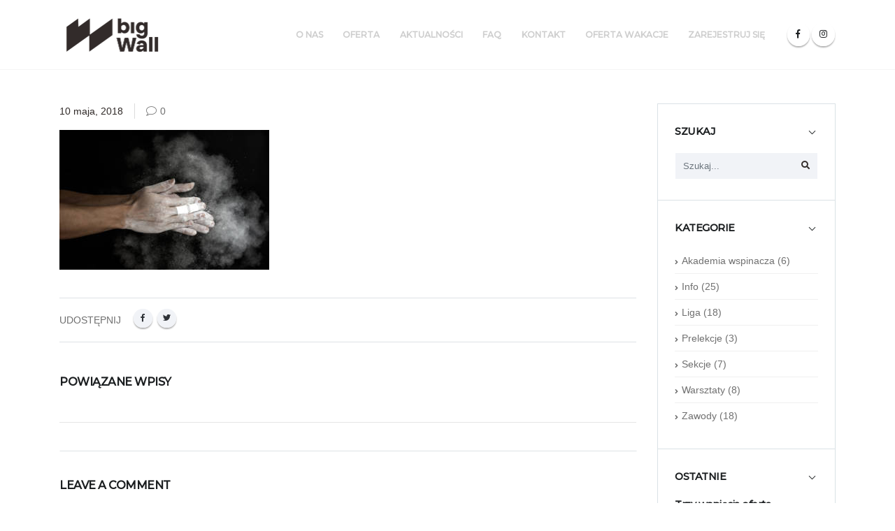

--- FILE ---
content_type: text/html; charset=UTF-8
request_url: https://bigwall.szczecin.pl/climber-hands-get-a-chalk-coating/
body_size: 13822
content:


<!DOCTYPE html>
<html dir="ltr" lang="pl-PL">
	<head>

		<!-- Basic -->
		<meta charset="UTF-8">
		<meta http-equiv="X-UA-Compatible" content="IE=edge">

		<meta property="og:title" content="Climber hands get a chalk coating" /><meta property="og:url" content="https://bigwall.szczecin.pl/climber-hands-get-a-chalk-coating/" /><meta property="og:type" content="article" /><meta property="og:description" content="Centrum Wspinaczkowe" /><meta property="og:image" content="https://bigwall.szczecin.pl/wp-content/uploads/2022/10/BigWall_Logo-small.png" />
		<meta name="viewport" content="width=device-width, initial-scale=1, minimum-scale=1.0, shrink-to-fit=no">

		<!-- Favicon -->
				<link rel="shortcut icon" href="https://bigwall.szczecin.pl/wp-content/uploads/2022/09/cropped-BigWall_Logo-2.png" type="image/x-icon" />
							<link rel="apple-touch-icon" href="https://bigwall.szczecin.pl/wp-content/uploads/2022/09/BW_Logo.png">
		
		<!-- Pingback -->
		<link rel="pingback" href="https://bigwall.szczecin.pl/xmlrpc.php" />

		<title>Climber hands get a chalk coating | Big Wall</title>

		<!-- All in One SEO 4.9.3 - aioseo.com -->
	<meta name="robots" content="max-image-preview:large" />
	<meta name="author" content="Big Wall"/>
	<link rel="canonical" href="https://bigwall.szczecin.pl/climber-hands-get-a-chalk-coating/" />
	<meta name="generator" content="All in One SEO (AIOSEO) 4.9.3" />
		<script type="application/ld+json" class="aioseo-schema">
			{"@context":"https:\/\/schema.org","@graph":[{"@type":"BreadcrumbList","@id":"https:\/\/bigwall.szczecin.pl\/climber-hands-get-a-chalk-coating\/#breadcrumblist","itemListElement":[{"@type":"ListItem","@id":"https:\/\/bigwall.szczecin.pl#listItem","position":1,"name":"Home","item":"https:\/\/bigwall.szczecin.pl","nextItem":{"@type":"ListItem","@id":"https:\/\/bigwall.szczecin.pl\/climber-hands-get-a-chalk-coating\/#listItem","name":"Climber hands get a chalk coating"}},{"@type":"ListItem","@id":"https:\/\/bigwall.szczecin.pl\/climber-hands-get-a-chalk-coating\/#listItem","position":2,"name":"Climber hands get a chalk coating","previousItem":{"@type":"ListItem","@id":"https:\/\/bigwall.szczecin.pl#listItem","name":"Home"}}]},{"@type":"ItemPage","@id":"https:\/\/bigwall.szczecin.pl\/climber-hands-get-a-chalk-coating\/#itempage","url":"https:\/\/bigwall.szczecin.pl\/climber-hands-get-a-chalk-coating\/","name":"Climber hands get a chalk coating | Big Wall","inLanguage":"pl-PL","isPartOf":{"@id":"https:\/\/bigwall.szczecin.pl\/#website"},"breadcrumb":{"@id":"https:\/\/bigwall.szczecin.pl\/climber-hands-get-a-chalk-coating\/#breadcrumblist"},"author":{"@id":"https:\/\/bigwall.szczecin.pl\/author\/admin\/#author"},"creator":{"@id":"https:\/\/bigwall.szczecin.pl\/author\/admin\/#author"},"datePublished":"2018-05-10T12:05:49+02:00","dateModified":"2018-05-10T12:05:49+02:00"},{"@type":"Organization","@id":"https:\/\/bigwall.szczecin.pl\/#organization","name":"Big Wall Centrum Wspinaczkowe","description":"Centrum Wspinaczkowe","url":"https:\/\/bigwall.szczecin.pl\/","telephone":"+48502666508","logo":{"@type":"ImageObject","url":"https:\/\/bigwall.szczecin.pl\/wp-content\/uploads\/2018\/08\/bigwall_banner_logo.png","@id":"https:\/\/bigwall.szczecin.pl\/climber-hands-get-a-chalk-coating\/#organizationLogo","width":392,"height":392},"image":{"@id":"https:\/\/bigwall.szczecin.pl\/climber-hands-get-a-chalk-coating\/#organizationLogo"}},{"@type":"Person","@id":"https:\/\/bigwall.szczecin.pl\/author\/admin\/#author","url":"https:\/\/bigwall.szczecin.pl\/author\/admin\/","name":"Big Wall","image":{"@type":"ImageObject","@id":"https:\/\/bigwall.szczecin.pl\/climber-hands-get-a-chalk-coating\/#authorImage","url":"https:\/\/secure.gravatar.com\/avatar\/65b4aed0437943141d370f529f665eba?s=96&d=mm&r=g","width":96,"height":96,"caption":"Big Wall"}},{"@type":"WebSite","@id":"https:\/\/bigwall.szczecin.pl\/#website","url":"https:\/\/bigwall.szczecin.pl\/","name":"Big Wall","description":"Centrum Wspinaczkowe","inLanguage":"pl-PL","publisher":{"@id":"https:\/\/bigwall.szczecin.pl\/#organization"}}]}
		</script>
		<!-- All in One SEO -->

<link rel='dns-prefetch' href='//www.googletagmanager.com' />
<link rel="alternate" type="application/rss+xml" title="Big Wall &raquo; Kanał z wpisami" href="https://bigwall.szczecin.pl/feed/" />
<link rel="alternate" type="application/rss+xml" title="Big Wall &raquo; Kanał z komentarzami" href="https://bigwall.szczecin.pl/comments/feed/" />
<link rel="alternate" type="application/rss+xml" title="Big Wall &raquo; Climber hands get a chalk coating Kanał z komentarzami" href="https://bigwall.szczecin.pl/feed/?attachment_id=908" />
<script type="text/javascript">
/* <![CDATA[ */
window._wpemojiSettings = {"baseUrl":"https:\/\/s.w.org\/images\/core\/emoji\/15.0.3\/72x72\/","ext":".png","svgUrl":"https:\/\/s.w.org\/images\/core\/emoji\/15.0.3\/svg\/","svgExt":".svg","source":{"concatemoji":"https:\/\/bigwall.szczecin.pl\/wp-includes\/js\/wp-emoji-release.min.js?ver=6.6.4"}};
/*! This file is auto-generated */
!function(i,n){var o,s,e;function c(e){try{var t={supportTests:e,timestamp:(new Date).valueOf()};sessionStorage.setItem(o,JSON.stringify(t))}catch(e){}}function p(e,t,n){e.clearRect(0,0,e.canvas.width,e.canvas.height),e.fillText(t,0,0);var t=new Uint32Array(e.getImageData(0,0,e.canvas.width,e.canvas.height).data),r=(e.clearRect(0,0,e.canvas.width,e.canvas.height),e.fillText(n,0,0),new Uint32Array(e.getImageData(0,0,e.canvas.width,e.canvas.height).data));return t.every(function(e,t){return e===r[t]})}function u(e,t,n){switch(t){case"flag":return n(e,"\ud83c\udff3\ufe0f\u200d\u26a7\ufe0f","\ud83c\udff3\ufe0f\u200b\u26a7\ufe0f")?!1:!n(e,"\ud83c\uddfa\ud83c\uddf3","\ud83c\uddfa\u200b\ud83c\uddf3")&&!n(e,"\ud83c\udff4\udb40\udc67\udb40\udc62\udb40\udc65\udb40\udc6e\udb40\udc67\udb40\udc7f","\ud83c\udff4\u200b\udb40\udc67\u200b\udb40\udc62\u200b\udb40\udc65\u200b\udb40\udc6e\u200b\udb40\udc67\u200b\udb40\udc7f");case"emoji":return!n(e,"\ud83d\udc26\u200d\u2b1b","\ud83d\udc26\u200b\u2b1b")}return!1}function f(e,t,n){var r="undefined"!=typeof WorkerGlobalScope&&self instanceof WorkerGlobalScope?new OffscreenCanvas(300,150):i.createElement("canvas"),a=r.getContext("2d",{willReadFrequently:!0}),o=(a.textBaseline="top",a.font="600 32px Arial",{});return e.forEach(function(e){o[e]=t(a,e,n)}),o}function t(e){var t=i.createElement("script");t.src=e,t.defer=!0,i.head.appendChild(t)}"undefined"!=typeof Promise&&(o="wpEmojiSettingsSupports",s=["flag","emoji"],n.supports={everything:!0,everythingExceptFlag:!0},e=new Promise(function(e){i.addEventListener("DOMContentLoaded",e,{once:!0})}),new Promise(function(t){var n=function(){try{var e=JSON.parse(sessionStorage.getItem(o));if("object"==typeof e&&"number"==typeof e.timestamp&&(new Date).valueOf()<e.timestamp+604800&&"object"==typeof e.supportTests)return e.supportTests}catch(e){}return null}();if(!n){if("undefined"!=typeof Worker&&"undefined"!=typeof OffscreenCanvas&&"undefined"!=typeof URL&&URL.createObjectURL&&"undefined"!=typeof Blob)try{var e="postMessage("+f.toString()+"("+[JSON.stringify(s),u.toString(),p.toString()].join(",")+"));",r=new Blob([e],{type:"text/javascript"}),a=new Worker(URL.createObjectURL(r),{name:"wpTestEmojiSupports"});return void(a.onmessage=function(e){c(n=e.data),a.terminate(),t(n)})}catch(e){}c(n=f(s,u,p))}t(n)}).then(function(e){for(var t in e)n.supports[t]=e[t],n.supports.everything=n.supports.everything&&n.supports[t],"flag"!==t&&(n.supports.everythingExceptFlag=n.supports.everythingExceptFlag&&n.supports[t]);n.supports.everythingExceptFlag=n.supports.everythingExceptFlag&&!n.supports.flag,n.DOMReady=!1,n.readyCallback=function(){n.DOMReady=!0}}).then(function(){return e}).then(function(){var e;n.supports.everything||(n.readyCallback(),(e=n.source||{}).concatemoji?t(e.concatemoji):e.wpemoji&&e.twemoji&&(t(e.twemoji),t(e.wpemoji)))}))}((window,document),window._wpemojiSettings);
/* ]]> */
</script>
<style id='wp-emoji-styles-inline-css' type='text/css'>

	img.wp-smiley, img.emoji {
		display: inline !important;
		border: none !important;
		box-shadow: none !important;
		height: 1em !important;
		width: 1em !important;
		margin: 0 0.07em !important;
		vertical-align: -0.1em !important;
		background: none !important;
		padding: 0 !important;
	}
</style>
<link rel='stylesheet' id='wp-block-library-css' href='https://bigwall.szczecin.pl/wp-includes/css/dist/block-library/style.min.css?ver=6.6.4' type='text/css' media='all' />
<style id='wp-block-library-theme-inline-css' type='text/css'>
.wp-block-audio :where(figcaption){color:#555;font-size:13px;text-align:center}.is-dark-theme .wp-block-audio :where(figcaption){color:#ffffffa6}.wp-block-audio{margin:0 0 1em}.wp-block-code{border:1px solid #ccc;border-radius:4px;font-family:Menlo,Consolas,monaco,monospace;padding:.8em 1em}.wp-block-embed :where(figcaption){color:#555;font-size:13px;text-align:center}.is-dark-theme .wp-block-embed :where(figcaption){color:#ffffffa6}.wp-block-embed{margin:0 0 1em}.blocks-gallery-caption{color:#555;font-size:13px;text-align:center}.is-dark-theme .blocks-gallery-caption{color:#ffffffa6}:root :where(.wp-block-image figcaption){color:#555;font-size:13px;text-align:center}.is-dark-theme :root :where(.wp-block-image figcaption){color:#ffffffa6}.wp-block-image{margin:0 0 1em}.wp-block-pullquote{border-bottom:4px solid;border-top:4px solid;color:currentColor;margin-bottom:1.75em}.wp-block-pullquote cite,.wp-block-pullquote footer,.wp-block-pullquote__citation{color:currentColor;font-size:.8125em;font-style:normal;text-transform:uppercase}.wp-block-quote{border-left:.25em solid;margin:0 0 1.75em;padding-left:1em}.wp-block-quote cite,.wp-block-quote footer{color:currentColor;font-size:.8125em;font-style:normal;position:relative}.wp-block-quote.has-text-align-right{border-left:none;border-right:.25em solid;padding-left:0;padding-right:1em}.wp-block-quote.has-text-align-center{border:none;padding-left:0}.wp-block-quote.is-large,.wp-block-quote.is-style-large,.wp-block-quote.is-style-plain{border:none}.wp-block-search .wp-block-search__label{font-weight:700}.wp-block-search__button{border:1px solid #ccc;padding:.375em .625em}:where(.wp-block-group.has-background){padding:1.25em 2.375em}.wp-block-separator.has-css-opacity{opacity:.4}.wp-block-separator{border:none;border-bottom:2px solid;margin-left:auto;margin-right:auto}.wp-block-separator.has-alpha-channel-opacity{opacity:1}.wp-block-separator:not(.is-style-wide):not(.is-style-dots){width:100px}.wp-block-separator.has-background:not(.is-style-dots){border-bottom:none;height:1px}.wp-block-separator.has-background:not(.is-style-wide):not(.is-style-dots){height:2px}.wp-block-table{margin:0 0 1em}.wp-block-table td,.wp-block-table th{word-break:normal}.wp-block-table :where(figcaption){color:#555;font-size:13px;text-align:center}.is-dark-theme .wp-block-table :where(figcaption){color:#ffffffa6}.wp-block-video :where(figcaption){color:#555;font-size:13px;text-align:center}.is-dark-theme .wp-block-video :where(figcaption){color:#ffffffa6}.wp-block-video{margin:0 0 1em}:root :where(.wp-block-template-part.has-background){margin-bottom:0;margin-top:0;padding:1.25em 2.375em}
</style>
<link rel='stylesheet' id='aioseo/css/src/vue/standalone/blocks/table-of-contents/global.scss-css' href='https://bigwall.szczecin.pl/wp-content/plugins/all-in-one-seo-pack/dist/Lite/assets/css/table-of-contents/global.e90f6d47.css?ver=4.9.3' type='text/css' media='all' />
<style id='classic-theme-styles-inline-css' type='text/css'>
/*! This file is auto-generated */
.wp-block-button__link{color:#fff;background-color:#32373c;border-radius:9999px;box-shadow:none;text-decoration:none;padding:calc(.667em + 2px) calc(1.333em + 2px);font-size:1.125em}.wp-block-file__button{background:#32373c;color:#fff;text-decoration:none}
</style>
<style id='global-styles-inline-css' type='text/css'>
:root{--wp--preset--aspect-ratio--square: 1;--wp--preset--aspect-ratio--4-3: 4/3;--wp--preset--aspect-ratio--3-4: 3/4;--wp--preset--aspect-ratio--3-2: 3/2;--wp--preset--aspect-ratio--2-3: 2/3;--wp--preset--aspect-ratio--16-9: 16/9;--wp--preset--aspect-ratio--9-16: 9/16;--wp--preset--color--black: #000000;--wp--preset--color--cyan-bluish-gray: #abb8c3;--wp--preset--color--white: #ffffff;--wp--preset--color--pale-pink: #f78da7;--wp--preset--color--vivid-red: #cf2e2e;--wp--preset--color--luminous-vivid-orange: #ff6900;--wp--preset--color--luminous-vivid-amber: #fcb900;--wp--preset--color--light-green-cyan: #7bdcb5;--wp--preset--color--vivid-green-cyan: #00d084;--wp--preset--color--pale-cyan-blue: #8ed1fc;--wp--preset--color--vivid-cyan-blue: #0693e3;--wp--preset--color--vivid-purple: #9b51e0;--wp--preset--gradient--vivid-cyan-blue-to-vivid-purple: linear-gradient(135deg,rgba(6,147,227,1) 0%,rgb(155,81,224) 100%);--wp--preset--gradient--light-green-cyan-to-vivid-green-cyan: linear-gradient(135deg,rgb(122,220,180) 0%,rgb(0,208,130) 100%);--wp--preset--gradient--luminous-vivid-amber-to-luminous-vivid-orange: linear-gradient(135deg,rgba(252,185,0,1) 0%,rgba(255,105,0,1) 100%);--wp--preset--gradient--luminous-vivid-orange-to-vivid-red: linear-gradient(135deg,rgba(255,105,0,1) 0%,rgb(207,46,46) 100%);--wp--preset--gradient--very-light-gray-to-cyan-bluish-gray: linear-gradient(135deg,rgb(238,238,238) 0%,rgb(169,184,195) 100%);--wp--preset--gradient--cool-to-warm-spectrum: linear-gradient(135deg,rgb(74,234,220) 0%,rgb(151,120,209) 20%,rgb(207,42,186) 40%,rgb(238,44,130) 60%,rgb(251,105,98) 80%,rgb(254,248,76) 100%);--wp--preset--gradient--blush-light-purple: linear-gradient(135deg,rgb(255,206,236) 0%,rgb(152,150,240) 100%);--wp--preset--gradient--blush-bordeaux: linear-gradient(135deg,rgb(254,205,165) 0%,rgb(254,45,45) 50%,rgb(107,0,62) 100%);--wp--preset--gradient--luminous-dusk: linear-gradient(135deg,rgb(255,203,112) 0%,rgb(199,81,192) 50%,rgb(65,88,208) 100%);--wp--preset--gradient--pale-ocean: linear-gradient(135deg,rgb(255,245,203) 0%,rgb(182,227,212) 50%,rgb(51,167,181) 100%);--wp--preset--gradient--electric-grass: linear-gradient(135deg,rgb(202,248,128) 0%,rgb(113,206,126) 100%);--wp--preset--gradient--midnight: linear-gradient(135deg,rgb(2,3,129) 0%,rgb(40,116,252) 100%);--wp--preset--font-size--small: 13px;--wp--preset--font-size--medium: 20px;--wp--preset--font-size--large: 36px;--wp--preset--font-size--x-large: 42px;--wp--preset--spacing--20: 0.44rem;--wp--preset--spacing--30: 0.67rem;--wp--preset--spacing--40: 1rem;--wp--preset--spacing--50: 1.5rem;--wp--preset--spacing--60: 2.25rem;--wp--preset--spacing--70: 3.38rem;--wp--preset--spacing--80: 5.06rem;--wp--preset--shadow--natural: 6px 6px 9px rgba(0, 0, 0, 0.2);--wp--preset--shadow--deep: 12px 12px 50px rgba(0, 0, 0, 0.4);--wp--preset--shadow--sharp: 6px 6px 0px rgba(0, 0, 0, 0.2);--wp--preset--shadow--outlined: 6px 6px 0px -3px rgba(255, 255, 255, 1), 6px 6px rgba(0, 0, 0, 1);--wp--preset--shadow--crisp: 6px 6px 0px rgba(0, 0, 0, 1);}:where(.is-layout-flex){gap: 0.5em;}:where(.is-layout-grid){gap: 0.5em;}body .is-layout-flex{display: flex;}.is-layout-flex{flex-wrap: wrap;align-items: center;}.is-layout-flex > :is(*, div){margin: 0;}body .is-layout-grid{display: grid;}.is-layout-grid > :is(*, div){margin: 0;}:where(.wp-block-columns.is-layout-flex){gap: 2em;}:where(.wp-block-columns.is-layout-grid){gap: 2em;}:where(.wp-block-post-template.is-layout-flex){gap: 1.25em;}:where(.wp-block-post-template.is-layout-grid){gap: 1.25em;}.has-black-color{color: var(--wp--preset--color--black) !important;}.has-cyan-bluish-gray-color{color: var(--wp--preset--color--cyan-bluish-gray) !important;}.has-white-color{color: var(--wp--preset--color--white) !important;}.has-pale-pink-color{color: var(--wp--preset--color--pale-pink) !important;}.has-vivid-red-color{color: var(--wp--preset--color--vivid-red) !important;}.has-luminous-vivid-orange-color{color: var(--wp--preset--color--luminous-vivid-orange) !important;}.has-luminous-vivid-amber-color{color: var(--wp--preset--color--luminous-vivid-amber) !important;}.has-light-green-cyan-color{color: var(--wp--preset--color--light-green-cyan) !important;}.has-vivid-green-cyan-color{color: var(--wp--preset--color--vivid-green-cyan) !important;}.has-pale-cyan-blue-color{color: var(--wp--preset--color--pale-cyan-blue) !important;}.has-vivid-cyan-blue-color{color: var(--wp--preset--color--vivid-cyan-blue) !important;}.has-vivid-purple-color{color: var(--wp--preset--color--vivid-purple) !important;}.has-black-background-color{background-color: var(--wp--preset--color--black) !important;}.has-cyan-bluish-gray-background-color{background-color: var(--wp--preset--color--cyan-bluish-gray) !important;}.has-white-background-color{background-color: var(--wp--preset--color--white) !important;}.has-pale-pink-background-color{background-color: var(--wp--preset--color--pale-pink) !important;}.has-vivid-red-background-color{background-color: var(--wp--preset--color--vivid-red) !important;}.has-luminous-vivid-orange-background-color{background-color: var(--wp--preset--color--luminous-vivid-orange) !important;}.has-luminous-vivid-amber-background-color{background-color: var(--wp--preset--color--luminous-vivid-amber) !important;}.has-light-green-cyan-background-color{background-color: var(--wp--preset--color--light-green-cyan) !important;}.has-vivid-green-cyan-background-color{background-color: var(--wp--preset--color--vivid-green-cyan) !important;}.has-pale-cyan-blue-background-color{background-color: var(--wp--preset--color--pale-cyan-blue) !important;}.has-vivid-cyan-blue-background-color{background-color: var(--wp--preset--color--vivid-cyan-blue) !important;}.has-vivid-purple-background-color{background-color: var(--wp--preset--color--vivid-purple) !important;}.has-black-border-color{border-color: var(--wp--preset--color--black) !important;}.has-cyan-bluish-gray-border-color{border-color: var(--wp--preset--color--cyan-bluish-gray) !important;}.has-white-border-color{border-color: var(--wp--preset--color--white) !important;}.has-pale-pink-border-color{border-color: var(--wp--preset--color--pale-pink) !important;}.has-vivid-red-border-color{border-color: var(--wp--preset--color--vivid-red) !important;}.has-luminous-vivid-orange-border-color{border-color: var(--wp--preset--color--luminous-vivid-orange) !important;}.has-luminous-vivid-amber-border-color{border-color: var(--wp--preset--color--luminous-vivid-amber) !important;}.has-light-green-cyan-border-color{border-color: var(--wp--preset--color--light-green-cyan) !important;}.has-vivid-green-cyan-border-color{border-color: var(--wp--preset--color--vivid-green-cyan) !important;}.has-pale-cyan-blue-border-color{border-color: var(--wp--preset--color--pale-cyan-blue) !important;}.has-vivid-cyan-blue-border-color{border-color: var(--wp--preset--color--vivid-cyan-blue) !important;}.has-vivid-purple-border-color{border-color: var(--wp--preset--color--vivid-purple) !important;}.has-vivid-cyan-blue-to-vivid-purple-gradient-background{background: var(--wp--preset--gradient--vivid-cyan-blue-to-vivid-purple) !important;}.has-light-green-cyan-to-vivid-green-cyan-gradient-background{background: var(--wp--preset--gradient--light-green-cyan-to-vivid-green-cyan) !important;}.has-luminous-vivid-amber-to-luminous-vivid-orange-gradient-background{background: var(--wp--preset--gradient--luminous-vivid-amber-to-luminous-vivid-orange) !important;}.has-luminous-vivid-orange-to-vivid-red-gradient-background{background: var(--wp--preset--gradient--luminous-vivid-orange-to-vivid-red) !important;}.has-very-light-gray-to-cyan-bluish-gray-gradient-background{background: var(--wp--preset--gradient--very-light-gray-to-cyan-bluish-gray) !important;}.has-cool-to-warm-spectrum-gradient-background{background: var(--wp--preset--gradient--cool-to-warm-spectrum) !important;}.has-blush-light-purple-gradient-background{background: var(--wp--preset--gradient--blush-light-purple) !important;}.has-blush-bordeaux-gradient-background{background: var(--wp--preset--gradient--blush-bordeaux) !important;}.has-luminous-dusk-gradient-background{background: var(--wp--preset--gradient--luminous-dusk) !important;}.has-pale-ocean-gradient-background{background: var(--wp--preset--gradient--pale-ocean) !important;}.has-electric-grass-gradient-background{background: var(--wp--preset--gradient--electric-grass) !important;}.has-midnight-gradient-background{background: var(--wp--preset--gradient--midnight) !important;}.has-small-font-size{font-size: var(--wp--preset--font-size--small) !important;}.has-medium-font-size{font-size: var(--wp--preset--font-size--medium) !important;}.has-large-font-size{font-size: var(--wp--preset--font-size--large) !important;}.has-x-large-font-size{font-size: var(--wp--preset--font-size--x-large) !important;}
:where(.wp-block-post-template.is-layout-flex){gap: 1.25em;}:where(.wp-block-post-template.is-layout-grid){gap: 1.25em;}
:where(.wp-block-columns.is-layout-flex){gap: 2em;}:where(.wp-block-columns.is-layout-grid){gap: 2em;}
:root :where(.wp-block-pullquote){font-size: 1.5em;line-height: 1.6;}
</style>
<link rel='stylesheet' id='topbar-css' href='https://bigwall.szczecin.pl/wp-content/plugins/top-bar/inc/../css/topbar_style.css?ver=6.6.4' type='text/css' media='all' />
<link rel='stylesheet' id='wpemfb-lightbox-css' href='https://bigwall.szczecin.pl/wp-content/plugins/wp-embed-facebook/templates/lightbox/css/lightbox.css?ver=3.1.2' type='text/css' media='all' />
<style id='kadence-blocks-global-variables-inline-css' type='text/css'>
:root {--global-kb-font-size-sm:clamp(0.8rem, 0.73rem + 0.217vw, 0.9rem);--global-kb-font-size-md:clamp(1.1rem, 0.995rem + 0.326vw, 1.25rem);--global-kb-font-size-lg:clamp(1.75rem, 1.576rem + 0.543vw, 2rem);--global-kb-font-size-xl:clamp(2.25rem, 1.728rem + 1.63vw, 3rem);--global-kb-font-size-xxl:clamp(2.5rem, 1.456rem + 3.26vw, 4rem);--global-kb-font-size-xxxl:clamp(2.75rem, 0.489rem + 7.065vw, 6rem);}:root {--global-palette1: #3182CE;--global-palette2: #2B6CB0;--global-palette3: #1A202C;--global-palette4: #2D3748;--global-palette5: #4A5568;--global-palette6: #718096;--global-palette7: #EDF2F7;--global-palette8: #F7FAFC;--global-palette9: #ffffff;}
</style>
<link rel='stylesheet' id='bootstrap-css' href='https://bigwall.szczecin.pl/wp-content/themes/ezy-theme/vendor/bootstrap/css/bootstrap.min.css?ver=6.6.4' type='text/css' media='all' />
<link rel='stylesheet' id='fontawesome-css' href='https://bigwall.szczecin.pl/wp-content/themes/ezy-theme/vendor/font-awesome/css/all.min.css?ver=6.6.4' type='text/css' media='all' />
<link rel='stylesheet' id='animate-css' href='https://bigwall.szczecin.pl/wp-content/themes/ezy-theme/vendor/animate/animate.min.css?ver=6.6.4' type='text/css' media='all' />
<link rel='stylesheet' id='nano-scroller-css' href='https://bigwall.szczecin.pl/wp-content/themes/ezy-theme/vendor/nanoscroller/nanoscroller.css?ver=6.6.4' type='text/css' media='all' />
<link rel='stylesheet' id='linear-icons-css' href='https://bigwall.szczecin.pl/wp-content/themes/ezy-theme/vendor/linear-icons/css/linear-icons.min.css?ver=6.6.4' type='text/css' media='all' />
<link rel='stylesheet' id='ezy-theme-css' href='https://bigwall.szczecin.pl/wp-content/themes/ezy-theme/css/theme.css?ver=6.6.4' type='text/css' media='all' />
<link rel='stylesheet' id='ezy-theme-elements-css' href='https://bigwall.szczecin.pl/wp-content/themes/ezy-theme/css/theme-elements.css?ver=6.6.4' type='text/css' media='all' />
<link rel='stylesheet' id='ezy-skin-css' href='https://bigwall.szczecin.pl/wp-content/uploads/default.css?ver=6.6.4' type='text/css' media='all' />
<script type="text/javascript" src="https://bigwall.szczecin.pl/wp-includes/js/jquery/jquery.min.js?ver=3.7.1" id="jquery-core-js"></script>
<script type="text/javascript" src="https://bigwall.szczecin.pl/wp-includes/js/jquery/jquery-migrate.min.js?ver=3.4.1" id="jquery-migrate-js"></script>
<script type="text/javascript" id="topbar_frontjs-js-extra">
/* <![CDATA[ */
var tpbr_settings = {"fixed":"notfixed","user_who":"notloggedin","guests_or_users":"all","message":"TRZY WSPI\u0118CIA w wakacje codziennie do 18:00!","status":"inactive","yn_button":"button","color":"#12bece","button_text":"ZADZWO\u0143","button_url":"tel:0048502666508","button_behavior":"samewindow","is_admin_bar":"no","detect_sticky":"1"};
/* ]]> */
</script>
<script type="text/javascript" src="https://bigwall.szczecin.pl/wp-content/plugins/top-bar/inc/../js/tpbr_front.min.js?ver=6.6.4" id="topbar_frontjs-js"></script>
<script type="text/javascript" src="https://bigwall.szczecin.pl/wp-content/plugins/wp-embed-facebook/templates/lightbox/js/lightbox.min.js?ver=3.1.2" id="wpemfb-lightbox-js"></script>
<script type="text/javascript" id="wpemfb-fbjs-js-extra">
/* <![CDATA[ */
var WEF = {"local":"pl_PL","version":"v6.0","fb_id":"651097382766825","comments_nonce":"455dc8c74a"};
/* ]]> */
</script>
<script type="text/javascript" src="https://bigwall.szczecin.pl/wp-content/plugins/wp-embed-facebook/inc/js/fb.min.js?ver=3.1.2" id="wpemfb-fbjs-js"></script>
<script type="text/javascript" src="https://bigwall.szczecin.pl/wp-content/themes/ezy-theme/vendor/modernizr/modernizr.min.js?ver=6.6.4" id="modernizr-js"></script>
<script type="text/javascript" src="https://bigwall.szczecin.pl/wp-content/themes/ezy-theme/vendor/web-font-loader/webfontloader.js?ver=6.6.4" id="web-font-loader-js"></script>
<script type="text/javascript" id="web-font-loader-js-after">
/* <![CDATA[ */
WebFont.load({google:{families:["Montserrat:100,300,400,500,600,700,800", "Open Sans:100,300,400,500,600,700,800", ":100,300,400,500,600,700,800&display=swap"]}});
WebFont.load({google:{families:["Montserrat:500", "Montserrat:500", "Montserrat:500", "Montserrat:500", "Montserrat:500", "Montserrat:500", "Montserrat:400", "Montserrat:500", "Montserrat:&display=swap"]}});
/* ]]> */
</script>
<link rel="https://api.w.org/" href="https://bigwall.szczecin.pl/wp-json/" /><link rel="alternate" title="JSON" type="application/json" href="https://bigwall.szczecin.pl/wp-json/wp/v2/media/908" /><link rel="EditURI" type="application/rsd+xml" title="RSD" href="https://bigwall.szczecin.pl/xmlrpc.php?rsd" />
<meta name="generator" content="WordPress 6.6.4" />
<link rel='shortlink' href='https://bigwall.szczecin.pl/?p=908' />
<link rel="alternate" title="oEmbed (JSON)" type="application/json+oembed" href="https://bigwall.szczecin.pl/wp-json/oembed/1.0/embed?url=https%3A%2F%2Fbigwall.szczecin.pl%2Fclimber-hands-get-a-chalk-coating%2F" />
<link rel="alternate" title="oEmbed (XML)" type="text/xml+oembed" href="https://bigwall.szczecin.pl/wp-json/oembed/1.0/embed?url=https%3A%2F%2Fbigwall.szczecin.pl%2Fclimber-hands-get-a-chalk-coating%2F&#038;format=xml" />
<meta name="generator" content="Site Kit by Google 1.154.0" /><meta name="framework" content="Redux 4.1.24" /><meta name="generator" content="Powered by WPBakery Page Builder - drag and drop page builder for WordPress."/>
<meta name="generator" content="Powered by Slider Revolution 6.6.18 - responsive, Mobile-Friendly Slider Plugin for WordPress with comfortable drag and drop interface." />
<link rel="icon" href="https://bigwall.szczecin.pl/wp-content/uploads/2022/09/cropped-BigWall_Logo-2-32x32.png" sizes="32x32" />
<link rel="icon" href="https://bigwall.szczecin.pl/wp-content/uploads/2022/09/cropped-BigWall_Logo-2-192x192.png" sizes="192x192" />
<link rel="apple-touch-icon" href="https://bigwall.szczecin.pl/wp-content/uploads/2022/09/cropped-BigWall_Logo-2-180x180.png" />
<meta name="msapplication-TileImage" content="https://bigwall.szczecin.pl/wp-content/uploads/2022/09/cropped-BigWall_Logo-2-270x270.png" />
<script>function setREVStartSize(e){
			//window.requestAnimationFrame(function() {
				window.RSIW = window.RSIW===undefined ? window.innerWidth : window.RSIW;
				window.RSIH = window.RSIH===undefined ? window.innerHeight : window.RSIH;
				try {
					var pw = document.getElementById(e.c).parentNode.offsetWidth,
						newh;
					pw = pw===0 || isNaN(pw) || (e.l=="fullwidth" || e.layout=="fullwidth") ? window.RSIW : pw;
					e.tabw = e.tabw===undefined ? 0 : parseInt(e.tabw);
					e.thumbw = e.thumbw===undefined ? 0 : parseInt(e.thumbw);
					e.tabh = e.tabh===undefined ? 0 : parseInt(e.tabh);
					e.thumbh = e.thumbh===undefined ? 0 : parseInt(e.thumbh);
					e.tabhide = e.tabhide===undefined ? 0 : parseInt(e.tabhide);
					e.thumbhide = e.thumbhide===undefined ? 0 : parseInt(e.thumbhide);
					e.mh = e.mh===undefined || e.mh=="" || e.mh==="auto" ? 0 : parseInt(e.mh,0);
					if(e.layout==="fullscreen" || e.l==="fullscreen")
						newh = Math.max(e.mh,window.RSIH);
					else{
						e.gw = Array.isArray(e.gw) ? e.gw : [e.gw];
						for (var i in e.rl) if (e.gw[i]===undefined || e.gw[i]===0) e.gw[i] = e.gw[i-1];
						e.gh = e.el===undefined || e.el==="" || (Array.isArray(e.el) && e.el.length==0)? e.gh : e.el;
						e.gh = Array.isArray(e.gh) ? e.gh : [e.gh];
						for (var i in e.rl) if (e.gh[i]===undefined || e.gh[i]===0) e.gh[i] = e.gh[i-1];
											
						var nl = new Array(e.rl.length),
							ix = 0,
							sl;
						e.tabw = e.tabhide>=pw ? 0 : e.tabw;
						e.thumbw = e.thumbhide>=pw ? 0 : e.thumbw;
						e.tabh = e.tabhide>=pw ? 0 : e.tabh;
						e.thumbh = e.thumbhide>=pw ? 0 : e.thumbh;
						for (var i in e.rl) nl[i] = e.rl[i]<window.RSIW ? 0 : e.rl[i];
						sl = nl[0];
						for (var i in nl) if (sl>nl[i] && nl[i]>0) { sl = nl[i]; ix=i;}
						var m = pw>(e.gw[ix]+e.tabw+e.thumbw) ? 1 : (pw-(e.tabw+e.thumbw)) / (e.gw[ix]);
						newh =  (e.gh[ix] * m) + (e.tabh + e.thumbh);
					}
					var el = document.getElementById(e.c);
					if (el!==null && el) el.style.height = newh+"px";
					el = document.getElementById(e.c+"_wrapper");
					if (el!==null && el) {
						el.style.height = newh+"px";
						el.style.display = "block";
					}
				} catch(e){
					console.log("Failure at Presize of Slider:" + e)
				}
			//});
		  };</script>
<style id="ezy_opts-dynamic-css" title="dynamic-css" class="redux-options-output">h2.site-description{line-height:22px;font-size:14px;font-display:swap;}h1.site-description{font-family:Montserrat;font-weight:500;font-size:36.8px;font-display:swap;}h2.site-description{font-family:Montserrat;font-weight:500;font-size:28.8px;font-display:swap;}h3.site-description{font-family:Montserrat;font-weight:500;font-size:24px;font-display:swap;}h4.site-description{font-family:Montserrat;font-weight:500;font-size:17.6px;font-display:swap;}h5.site-description{font-family:Montserrat;font-weight:500;font-size:16px;font-display:swap;}h6.site-description{font-family:Montserrat;font-weight:500;font-size:12.28px;font-display:swap;}h6.site-description{font-family:Montserrat;font-weight:400;font-size:12px;font-display:swap;}h2.site-description{font-family:Montserrat;font-display:swap;}h2.site-description{font-family:"Open Sans";font-display:swap;}h2.site-description{font-display:swap;}h3.site-description{font-family:Montserrat;letter-spacing:0px;font-weight:500;font-size:12.8px;font-display:swap;}h3.site-description{font-family:Montserrat;letter-spacing:0px;font-weight:normal;font-size:12px;font-display:swap;}</style><noscript><style> .wpb_animate_when_almost_visible { opacity: 1; }</style></noscript>
	</head>

	<body data-rsssl=1 class="attachment attachment-template-default single single-attachment postid-908 attachmentid-908 attachment-jpeg loading-overlay-showing wpb-js-composer js-comp-ver-6.6.0 vc_responsive" data-loading-overlay  data-spy="scroll" data-target="#header" data-offset="120">
		
		
		<div class="loading-overlay"><div class="bounce-loader"><div class="bounce1"></div><div class="bounce2"></div><div class="bounce3"></div></div></div>
		<script type="text/javascript"></script>
		<div class="body">
			
<header id="header" class="ezy-header-1 header-effect-shrink" data-plugin-options="{&#039;stickyEnabled&#039;: true, &#039;stickyEnableOnBoxed&#039;: true, &#039;stickyEnableOnMobile&#039;: true, &#039;stickyStartAt&#039;: 120, &#039;stickyHeaderContainerHeight&#039;: false}">
	<div class="header-body">
		
		
		<div class="header-container container">
			<div class="header-row">
				<div class="header-column justify-content-start">
					<div class="header-logo" >
						
						<a href="https://bigwall.szczecin.pl"><img class="my-0" alt="" width="151" height="60" src="https://bigwall.szczecin.pl/wp-content/uploads/2022/10/BigWall_Logo-small.png" ></a>
					</div>
				</div>
				<div class="header-column justify-content-end">
	
					
					<div class="header-nav  header-nav-light-dropdown">

						
						<div class="header-nav-main header-nav-main-default header-nav-main-effect-1 header-nav-main-uppercase">
							<nav class="collapse">
								<ul id="mainNav" class="nav flex-column flex-lg-row"><li id="menu-item-55211" class="menu-item menu-item-type-post_type menu-item-object-page menu-item-home menu-item-55211"><a href="https://bigwall.szczecin.pl/" class="nav-link text-decoration-none" data-ps2id-api="true">O nas</a></li>
<li id="menu-item-55269" class="menu-item menu-item-type-post_type menu-item-object-page menu-item-has-children dropdown menu-item-55269"><a href="https://bigwall.szczecin.pl/oferta/" class="dropdown-item dropdown-toggle nav-link text-decoration-none" data-ps2id-api="true">Oferta</a>
<ul class="dropdown-menu">
	<li id="menu-item-55308" class="menu-item menu-item-type-custom menu-item-object-custom menu-item-55308"><a href="https://bigwall.szczecin.pl/oferta/#cennik" class="nav-link text-decoration-none" data-ps2id-api="true">CENNIK</a></li>
	<li id="menu-item-55309" class="menu-item menu-item-type-custom menu-item-object-custom menu-item-55309"><a href="https://bigwall.szczecin.pl/oferta/#trzywspiecia" class="nav-link text-decoration-none" data-ps2id-api="true">JAK ZACZĄĆ &#8211; TRZY WSPIĘCIA</a></li>
	<li id="menu-item-55310" class="menu-item menu-item-type-custom menu-item-object-custom menu-item-55310"><a href="https://bigwall.szczecin.pl/oferta/#asekuracja" class="nav-link text-decoration-none" data-ps2id-api="true">ASEKURACJA</a></li>
	<li id="menu-item-55311" class="menu-item menu-item-type-custom menu-item-object-custom menu-item-55311"><a href="https://bigwall.szczecin.pl/oferta/#sekcje" class="nav-link text-decoration-none" data-ps2id-api="true">SEKCJE</a></li>
	<li id="menu-item-55312" class="menu-item menu-item-type-custom menu-item-object-custom menu-item-55312"><a href="https://bigwall.szczecin.pl/oferta/#integracje" class="nav-link text-decoration-none" data-ps2id-api="true">IMPREZY INTEGRACYJNE</a></li>
</ul>
</li>
<li id="menu-item-55352" class="menu-item menu-item-type-post_type menu-item-object-page current_page_parent menu-item-55352"><a href="https://bigwall.szczecin.pl/aktualnosci/" class="nav-link text-decoration-none" data-ps2id-api="true">Aktualności</a></li>
<li id="menu-item-55212" class="menu-item menu-item-type-custom menu-item-object-custom menu-item-55212"><a href="https://bigwall.szczecin.pl/o-nas/#faq" class="nav-link text-decoration-none" data-ps2id-api="true" data-hash>FAQ</a></li>
<li id="menu-item-55270" class="menu-item menu-item-type-post_type menu-item-object-page menu-item-55270"><a href="https://bigwall.szczecin.pl/kontakt/" class="nav-link text-decoration-none" data-ps2id-api="true">Kontakt</a></li>
<li id="menu-item-55962" class="menu-item menu-item-type-custom menu-item-object-custom menu-item-55962"><a href="https://bigwall.szczecin.pl/trzy-wspiecia-oferta-wakacyjna/" class="nav-link text-decoration-none" data-ps2id-api="true">Oferta wakacje</a></li>
<li id="menu-item-55959" class="menu-item menu-item-type-post_type menu-item-object-post menu-item-55959"><a href="https://bigwall.szczecin.pl/zarejestruj-sie-przed-pierwsza-wizyta/" class="nav-link text-decoration-none" data-ps2id-api="true">Zarejestruj się</a></li>
</ul>							</nav>
						</div>

						
						
						
	<ul class="header-social-icons social-icons order-2 d-none d-sm-flex ml-3">		
		
					<li class="social-icons-facebook">
						<a href="https://www.facebook.com/bigwallcentrumwspinaczkowe" target="_blank" title="Facebook" rel="nofollow">
							<i class="fab fa-facebook-f"></i>						</a>
					</li>

			
					<li class="social-icons-instagram">
						<a href="https://www.instagram.com/bigwallszczecin/" target="_blank" title="Instagram" rel="nofollow">
							<i class="fab fa-instagram"></i>						</a>
					</li>

			
	</ul>

						
												
						
<button class="header-btn-collapse-nav  on-sticky-dark ml-3" data-toggle="collapse" data-target=".header-nav-main nav">
	<span class="hamburguer">
		<span></span>
		<span></span>
		<span></span>
	</span>
	<span class="close">
		<span></span>
		<span></span>
	</span>
</button>						
					</div>
				</div>
			</div>
		</div>
	</div>
</header>			
			<div role="main" class="main">
    <div class="container py-5 mb-4">
        <div class="row">
            
            
                <aside class="sidebar col-md-4 col-lg-3 order-2">
    	                
	<div id="blog-single-post-sidebar-widget-1" class="accordion accordion-default accordion-toggle accordion-style-1 widget-area" role="tablist">
        <div class="card"><div class="card-header accordion-header" role="tab"><h3 class="widget-title text-3 mb-0"><a class="sidebar-widget-title" href="#" class="" data-toggle="collapse" data-target="#accordion-item-69729cc28e4c3" aria-expanded="false" aria-controls="accordion-item-69729cc28e4c3">SZUKAJ</a></h3></div><div id="accordion-item-69729cc28e4c3" class="accordion-body accordion-body-show-border-top collapse show" role="tabpanel"><div class="card-body"><section id="ezy-widget-search-2" class="widget ezy-widget-search mb-0"><div class="text-inherit" style=""><div class="sidebar"><form id="sidebarSearchForm" class="sidebar-search sidebar-search-style-1" action="https://bigwall.szczecin.pl" method="get"><div class="input-group"><input type="text" class="form-control line-height-1 bg-light-5" name="s" id="s" placeholder="Szukaj..." required=""><span class="input-group-btn"><button class="btn btn-light" type="submit"><i class="fas fa-search text-color-primary"></i></button></span></div></form></div></div></section></div></div></div><div class="card"><div class="card-header accordion-header" role="tab"><h3 class="widget-title text-3 mb-0"><a class="sidebar-widget-title" href="#" class="" data-toggle="collapse" data-target="#accordion-item-69729cc28e5cb" aria-expanded="false" aria-controls="accordion-item-69729cc28e5cb">KATEGORIE</a></h3></div><div id="accordion-item-69729cc28e5cb" class="accordion-body accordion-body-show-border-top collapse show" role="tabpanel"><div class="card-body"><section id="ezy-widget-categories-2" class="widget ezy-widget-categories mb-0"><div class="text-inherit" style=""><ul class="list list-unstyled">	<li class="cat-item cat-item-109"><a href="https://bigwall.szczecin.pl/category/akademia-wspinacza/" class="sidebar-widget-link">Akademia wspinacza</a> (6)
</li>
	<li class="cat-item cat-item-105"><a href="https://bigwall.szczecin.pl/category/info/" class="sidebar-widget-link">Info</a> (25)
</li>
	<li class="cat-item cat-item-111"><a href="https://bigwall.szczecin.pl/category/liga/" class="sidebar-widget-link">Liga</a> (18)
</li>
	<li class="cat-item cat-item-104"><a href="https://bigwall.szczecin.pl/category/prelekcje/" class="sidebar-widget-link">Prelekcje</a> (3)
</li>
	<li class="cat-item cat-item-107"><a href="https://bigwall.szczecin.pl/category/sekcje/" class="sidebar-widget-link">Sekcje</a> (7)
</li>
	<li class="cat-item cat-item-106"><a href="https://bigwall.szczecin.pl/category/warsztaty/" class="sidebar-widget-link">Warsztaty</a> (8)
</li>
	<li class="cat-item cat-item-108"><a href="https://bigwall.szczecin.pl/category/zawody/" class="sidebar-widget-link">Zawody</a> (18)
</li>
</ul></div></section></div></div></div><div class="card"><div class="card-header accordion-header" role="tab"><h3 class="widget-title text-3 mb-0"><a class="sidebar-widget-title" href="#" class="" data-toggle="collapse" data-target="#accordion-item-69729cc28e809" aria-expanded="false" aria-controls="accordion-item-69729cc28e809">OSTATNIE</a></h3></div><div id="accordion-item-69729cc28e809" class="accordion-body accordion-body-show-border-top collapse show" role="tabpanel"><div class="card-body"><section id="ezy-widget-recent-posts-12" class="widget ezy-widget-recent-posts mb-0"><div class="text-inherit" style=""><article class="d-flex"><div class="ezy-post-content ezy-post-content-style-1"><h4 class="font-weight-semibold line-height-3 text-2"><a class="post-title color-inherit text-decoration-none" href="https://bigwall.szczecin.pl/trzy-wspiecia-oferta-wakacyjna/">Trzy wspięcia oferta wakacyjna</a></h4><a href="https://bigwall.szczecin.pl/trzy-wspiecia-oferta-wakacyjna/" class="post-date sidebar-widget-link font-tertiary font-style-italic">21 czerwca, 2025</a></div></article><article class="d-flex"><div class="ezy-post-content ezy-post-content-style-1"><h4 class="font-weight-semibold line-height-3 text-2"><a class="post-title color-inherit text-decoration-none" href="https://bigwall.szczecin.pl/zarejestruj-sie-przed-pierwsza-wizyta/">Zarejestruj się przed&nbsp;pierwszą wizytą</a></h4><a href="https://bigwall.szczecin.pl/zarejestruj-sie-przed-pierwsza-wizyta/" class="post-date sidebar-widget-link font-tertiary font-style-italic">9 czerwca, 2025</a></div></article><article class="d-flex"><div class="ezy-post-content ezy-post-content-style-1"><h4 class="font-weight-semibold line-height-3 text-2"><a class="post-title color-inherit text-decoration-none" href="https://bigwall.szczecin.pl/fight-club-2024-wyniki/">FIGHT CLUB 2024 &#8211; wyniki</a></h4><a href="https://bigwall.szczecin.pl/fight-club-2024-wyniki/" class="post-date sidebar-widget-link font-tertiary font-style-italic">18 listopada, 2024</a></div></article><article class="d-flex"><div class="ezy-post-content ezy-post-content-style-1"><h4 class="font-weight-semibold line-height-3 text-2"><a class="post-title color-inherit text-decoration-none" href="https://bigwall.szczecin.pl/boulder-explosion-17-02-2024/">Boulder Explosion 17.02.2024</a></h4><a href="https://bigwall.szczecin.pl/boulder-explosion-17-02-2024/" class="post-date sidebar-widget-link font-tertiary font-style-italic">12 lutego, 2024</a></div></article><article class="d-flex"><div class="ezy-post-content ezy-post-content-style-1"><h4 class="font-weight-semibold line-height-3 text-2"><a class="post-title color-inherit text-decoration-none" href="https://bigwall.szczecin.pl/wyniki-boulderowa-liga-2023-7/">Wyniki &#8211; Boulderowa Liga 2023/7</a></h4><a href="https://bigwall.szczecin.pl/wyniki-boulderowa-liga-2023-7/" class="post-date sidebar-widget-link font-tertiary font-style-italic">12 lutego, 2024</a></div></article></div></section></div></div></div> 
    </div>

    	        </aside>

            
            <div class="col-md-8 col-lg-9 order-1 mb-5 mb-md-0">
                	
	<article class="blog-post has-post-footer">
				
					<div class="d-flex mb-3">
									<span class="post-date text-color-primary">10 maja, 2018</span>
																						<span class="post-comments d-flex align-items-center"><i class="lnr lnr-bubble text-3 mr-1" aria-label="0 users comment this post"></i> 0</span>
												</div>
					
		<div class="post-content">
			<div class="container py-5"><div class="row"><div class="col"><div id="fb-root"></div>
<p class="attachment"><a href='https://bigwall.szczecin.pl/wp-content/uploads/2018/05/AdobeStock_123660098.jpeg'><img fetchpriority="high" decoding="async" width="300" height="200" src="https://bigwall.szczecin.pl/wp-content/uploads/2018/05/AdobeStock_123660098-300x200.jpeg" class="attachment-medium size-medium" alt="" srcset="https://bigwall.szczecin.pl/wp-content/uploads/2018/05/AdobeStock_123660098-300x200.jpeg 300w, https://bigwall.szczecin.pl/wp-content/uploads/2018/05/AdobeStock_123660098-768x512.jpeg 768w, https://bigwall.szczecin.pl/wp-content/uploads/2018/05/AdobeStock_123660098-1024x683.jpeg 1024w, https://bigwall.szczecin.pl/wp-content/uploads/2018/05/AdobeStock_123660098-600x400.jpeg 600w" sizes="(max-width: 300px) 100vw, 300px" /></a></p>
</div></div></div>		</div>

		
					
			<footer class="blog-post-footer border border-left-0 border-right-0 pt-3 pb-3">
				<div class="row justify-content-between align-items-center">

													<div class="col-auto">
						<div class="d-flex align-items-center">
							<span class="text-2">UDOSTĘPNIJ</span>
							<ul class="social-icons social-icons-light social-icons-1 ml-3 pb-1">
																	<li class="social-icons-facebook"><a href="https://www.facebook.com/sharer/sharer.php?u=https://bigwall.szczecin.pl/climber-hands-get-a-chalk-coating/" target="_blank" title="Facebook"><i class="fab fa-facebook-f"></i></a></li>
																																	<li class="social-icons-twitter"><a href="https://twitter.com/intent/tweet?url=https://bigwall.szczecin.pl/climber-hands-get-a-chalk-coating/&#038;text=Climber%20hands%20get%20a%20chalk%20coating" target="_blank" title="Twitter"><i class="fab fa-twitter"></i></a></li>
															</ul>
						</div>
					</div>
				
				</div>
			</footer>

				
	</article>

	
			<div class="row">
			<div class="col-12">
				<h2 class="font-weight-bold text-3 pt-1 mt-2 mb-4">POWIĄZANE WPISY</h2>
			</div>
			
						
		</div>
					
							<hr class="my-4 pb-3">
						
			
		
	
	
		<div id="leavecomment" class="row">
			<div class="col">
					<div id="respond" class="comment-respond">
		<h2 class="font-weight-bold text-uppercase text-3 mb-0">Leave a Comment<small class="d-block py-1 mb-1"><a rel="nofollow" id="cancel-comment-reply-link" href="/climber-hands-get-a-chalk-coating/#respond" style="display:none;">Cancel Comment</a></small></h2><form action="https://bigwall.szczecin.pl/wp-comments-post.php" method="post" id="commentform" class="form-style-2"><p class="comment-notes"><span id="email-notes">Twój adres e-mail nie zostanie opublikowany.</span> <span class="required-field-message">Wymagane pola są oznaczone <span class="required">*</span></span></p><div class="form-row"><div class="form-group col mb-3 pb-1"><textarea id="comment" class="form-control" name="comment" cols="45" rows="8" aria-required="true" required="true" placeholder="Comment *"></textarea></div></div><div class="form-row">
<div class="form-group col-md-4"><input id="author" class="form-control" name="author" type="text" value="" placeholder="Name *" size="30" aria-label="Name  aria-required='true' required='required'"/></div>
<div class="form-group col-md-4"><input id="email" class="form-control" name="email" type="text" value="" size="30" aria-required='true' required='required' placeholder="Email *" /></div>
<div class="form-group col-md-4"><input id="url" class="form-control" name="url" type="text" value="" size="30" placeholder="Website" /></div>
</div>
<p class="form-submit"><input name="submit" type="submit" id="submit" class="submit btn btn-primary btn-rounded btn-h-2 btn-v-2 font-weight-bold text-uppercase text-0" value="Post Comment" /> <input type='hidden' name='comment_post_ID' value='908' id='comment_post_ID' />
<input type='hidden' name='comment_parent' id='comment_parent' value='0' />
</p></form>	</div><!-- #respond -->
	
			</div>
		</div>

	

            </div>

        </div>
    </div>


			</div>
			
			
<footer id="footer" class="mt-0 bg-dark border-dark border border-right-0 border-left-0 border-bottom-0" style="padding-top: 0; padding-bottom: 0;">

			
		<div class="container">
			
			<div class="row">
				
				
					<div class="col-lg-4">
						
													<div id="footer-widget-1" class="widget-area">
								<section id="block-30" class="widget widget_block widget_media_image"><figure class="wp-block-image size-full is-resized"><img loading="lazy" decoding="async" src="https://bigwall.szczecin.pl/wp-content/uploads/2022/09/BigWall_Logo_white.png" alt="" class="wp-image-55774" width="164" height="59" srcset="https://bigwall.szczecin.pl/wp-content/uploads/2022/09/BigWall_Logo_white.png 327w, https://bigwall.szczecin.pl/wp-content/uploads/2022/09/BigWall_Logo_white-300x108.png 300w" sizes="(max-width: 164px) 100vw, 164px" /></figure></section><section id="block-38" class="widget widget_block widget_text"><p>Royss Group Sp. z&nbsp;o.o., <br>Stanisława Staszica 1, 71-515 Szczecin<br>tel.: <a href="tel:+48502666508">+48 502 666 508</a></p></section><section id="block-40" class="widget widget_block widget_text"><p>nr&nbsp;konta: PKO BP&nbsp;S.A. 09 1020 4795 0000 9202 0341 7839</p></section>							</div>
						
					</div>
				
					<div class="col-lg-4">
						
													<div id="footer-widget-2" class="widget-area">
								<section id="block-15" class="widget widget_block"><h5 class="wp-block-heading" id="godziny-otwarcia">GODZINY OTWARCIA</h5></section><section id="block-16" class="widget widget_block widget_text"><p>PON. - CZW. 12:00 - 22:30<br>PT.&nbsp;- 12:00 - 22:00<br>SB. - ND. 10:00 - 22:00</p></section>							</div>
						
					</div>
				
					<div class="col-lg-4">
						
													<div id="footer-widget-3" class="widget-area">
								<section id="block-20" class="widget widget_block"><h5 class="wp-block-heading" id="honorujemy">HONORUJEMY</h5></section><section id="block-25" class="widget widget_block"><link rel='stylesheet' id='kadence-blocks-advancedgallery-css' href='https://bigwall.szczecin.pl/wp-content/plugins/kadence-blocks/dist/style-blocks-advancedgallery.css?ver=3.5.10' type='text/css' media='all' />
<style>.wp-block-kadence-advancedgallery .kb-gallery-type-grid.kb-gallery-id-_073c96-2f{margin:-5px;}.kb-gallery-type-grid.kb-gallery-id-_073c96-2f .kadence-blocks-gallery-item{padding:5px;}.kb-gallery-id-_073c96-2f .kadence-blocks-gallery-item .kb-gal-image-radius, .kb-gallery-id-_073c96-2f .kb-slide-item .kb-gal-image-radius img{border-radius:0px 0px 0px 0px;;}</style>
<div class="wp-block-kadence-advancedgallery kb-gallery-wrap-id-_073c96-2f"><ul class="kb-gallery-ul kb-gallery-type-grid kb-gallery-id-_073c96-2f kb-gallery-caption-style-bottom-hover kb-gallery-filter-none" data-item-selector=".kadence-blocks-gallery-item" data-image-filter="none" data-lightbox-caption="true" data-columns-xxl="4" data-columns-xl="4" data-columns-lg="4" data-columns-md="4" data-columns-sm="4" data-columns-xs="4"><li class="kadence-blocks-gallery-item"><div class="kadence-blocks-gallery-item-inner"><figure class="kb-gallery-figure kadence-blocks-gallery-item-hide-caption kb-has-image-ratio-land32"><div class="kb-gal-image-radius"><div class="kb-gallery-image-contain kadence-blocks-gallery-intrinsic kb-gallery-image-ratio-land32"><img loading="lazy" decoding="async" src="https://bigwall.szczecin.pl/wp-content/uploads/2019/05/60149523_180401432883449_5443755534534574080_n.jpg" width="524" height="337" alt="" data-full-image="https://bigwall.szczecin.pl/wp-content/uploads/2019/05/60149523_180401432883449_5443755534534574080_n.jpg" data-light-image="https://bigwall.szczecin.pl/wp-content/uploads/2019/05/60149523_180401432883449_5443755534534574080_n.jpg" data-id="2225" data-link="https://bigwall.szczecin.pl/60149523_180401432883449_5443755534534574080_n/" class="wp-image-2225undefined" srcset="https://bigwall.szczecin.pl/wp-content/uploads/2019/05/60149523_180401432883449_5443755534534574080_n.jpg 524w, https://bigwall.szczecin.pl/wp-content/uploads/2019/05/60149523_180401432883449_5443755534534574080_n-300x193.jpg 300w" sizes="(max-width: 524px) 100vw, 524px" /></div></div></figure></div></li><li class="kadence-blocks-gallery-item"><div class="kadence-blocks-gallery-item-inner"><figure class="kb-gallery-figure kadence-blocks-gallery-item-hide-caption kb-has-image-ratio-land32"><div class="kb-gal-image-radius"><div class="kb-gallery-image-contain kadence-blocks-gallery-intrinsic kb-gallery-image-ratio-land32"><img loading="lazy" decoding="async" src="https://bigwall.szczecin.pl/wp-content/uploads/2019/05/60000462_411415166374876_8076091052668223488_n-1024x649.png" width="1024" height="649" alt="" data-full-image="https://bigwall.szczecin.pl/wp-content/uploads/2019/05/60000462_411415166374876_8076091052668223488_n.png" data-light-image="https://bigwall.szczecin.pl/wp-content/uploads/2019/05/60000462_411415166374876_8076091052668223488_n.png" data-id="2223" data-link="https://bigwall.szczecin.pl/60000462_411415166374876_8076091052668223488_n/" class="wp-image-2223undefined" srcset="https://bigwall.szczecin.pl/wp-content/uploads/2019/05/60000462_411415166374876_8076091052668223488_n-1024x649.png 1024w, https://bigwall.szczecin.pl/wp-content/uploads/2019/05/60000462_411415166374876_8076091052668223488_n-300x190.png 300w, https://bigwall.szczecin.pl/wp-content/uploads/2019/05/60000462_411415166374876_8076091052668223488_n-768x487.png 768w, https://bigwall.szczecin.pl/wp-content/uploads/2019/05/60000462_411415166374876_8076091052668223488_n-600x381.png 600w, https://bigwall.szczecin.pl/wp-content/uploads/2019/05/60000462_411415166374876_8076091052668223488_n.png 1200w" sizes="(max-width: 1024px) 100vw, 1024px" /></div></div></figure></div></li><li class="kadence-blocks-gallery-item"><div class="kadence-blocks-gallery-item-inner"><figure class="kb-gallery-figure kadence-blocks-gallery-item-hide-caption kb-has-image-ratio-land32"><div class="kb-gal-image-radius"><div class="kb-gallery-image-contain kadence-blocks-gallery-intrinsic kb-gallery-image-ratio-land32"><img loading="lazy" decoding="async" src="https://bigwall.szczecin.pl/wp-content/uploads/2022/02/msport-karta-granatowa.png" width="422" height="273" alt="" data-full-image="https://bigwall.szczecin.pl/wp-content/uploads/2022/02/msport-karta-granatowa.png" data-light-image="https://bigwall.szczecin.pl/wp-content/uploads/2022/02/msport-karta-granatowa.png" data-id="55508" data-link="https://bigwall.szczecin.pl/msport-karta-granatowa/" class="wp-image-55508undefined" srcset="https://bigwall.szczecin.pl/wp-content/uploads/2022/02/msport-karta-granatowa.png 422w, https://bigwall.szczecin.pl/wp-content/uploads/2022/02/msport-karta-granatowa-300x194.png 300w" sizes="(max-width: 422px) 100vw, 422px" /></div></div></figure></div></li><li class="kadence-blocks-gallery-item"><div class="kadence-blocks-gallery-item-inner"><figure class="kb-gallery-figure kadence-blocks-gallery-item-hide-caption kb-has-image-ratio-land32"><div class="kb-gal-image-radius"><div class="kb-gallery-image-contain kadence-blocks-gallery-intrinsic kb-gallery-image-ratio-land32"><img loading="lazy" decoding="async" src="https://bigwall.szczecin.pl/wp-content/uploads/2022/02/karta-lojalnosciowa.jpg" width="463" height="299" alt="" data-full-image="https://bigwall.szczecin.pl/wp-content/uploads/2022/02/karta-lojalnosciowa.jpg" data-light-image="https://bigwall.szczecin.pl/wp-content/uploads/2022/02/karta-lojalnosciowa.jpg" data-id="55512" data-link="https://bigwall.szczecin.pl/big-wall-sekcje/" class="wp-image-55512undefined" srcset="https://bigwall.szczecin.pl/wp-content/uploads/2022/02/karta-lojalnosciowa.jpg 463w, https://bigwall.szczecin.pl/wp-content/uploads/2022/02/karta-lojalnosciowa-300x194.jpg 300w" sizes="(max-width: 463px) 100vw, 463px" /></div></div></figure></div></li></ul></div></section>							</div>
						
					</div>
							</div>
		</div>
	
	
<div class="footer-copyright footer-copyright-layout-1 bg-dark footer-copyright-default" style="">
	<div class="container">
		<div class="row text-center text-md-left align-items-center">
			<div class="col-md-6 col-lg-4">
				<ul class="footer-social-icons social-icons social-icons-transparent social-icons-icon-light social-icons-lg">
					
					
							<li class="social-icons-facebook">
								<a class="social-link" href="https://www.facebook.com/bigwallcentrumwspinaczkowe" target="_blank" title="Facebook" rel="nofollow">
									<i class="fab fa-facebook-f"></i>
								</a>
							</li>

						
							<li class="social-icons-instagram">
								<a class="social-link" href="https://www.instagram.com/bigwallszczecin/" target="_blank" title="Instagram" rel="nofollow">
									<i class="fab fa-instagram"></i>
								</a>
							</li>

						
				</ul>
			</div>
			<div class="col-md-6 col-lg-8">
									<p class="text-md-right pb-0 mb-0">Copyrights © 2022 BIG WALL | Projektowanie stron internetowych yaa.marketing</p>
							</div>
		</div>
	</div>
</div>	
</footer>				
		</div>

		<script type="text/javascript"></script>
		<script>
			window.RS_MODULES = window.RS_MODULES || {};
			window.RS_MODULES.modules = window.RS_MODULES.modules || {};
			window.RS_MODULES.waiting = window.RS_MODULES.waiting || [];
			window.RS_MODULES.defered = false;
			window.RS_MODULES.moduleWaiting = window.RS_MODULES.moduleWaiting || {};
			window.RS_MODULES.type = 'compiled';
		</script>
		<link rel='stylesheet' id='rs-plugin-settings-css' href='https://bigwall.szczecin.pl/wp-content/plugins/revslider/public/assets/css/rs6.css?ver=6.6.18' type='text/css' media='all' />
<style id='rs-plugin-settings-inline-css' type='text/css'>
#rs-demo-id {}
</style>
<script type="text/javascript" id="page-scroll-to-id-plugin-script-js-extra">
/* <![CDATA[ */
var mPS2id_params = {"instances":{"mPS2id_instance_0":{"selector":"a[href*='#']:not([href='#'])","autoSelectorMenuLinks":"true","excludeSelector":"a[href^='#tab-'], a[href^='#tabs-'], a[data-toggle]:not([data-toggle='tooltip']), a[data-slide], a[data-vc-tabs], a[data-vc-accordion], a.screen-reader-text.skip-link","scrollSpeed":800,"autoScrollSpeed":"true","scrollEasing":"easeInOutQuint","scrollingEasing":"easeOutQuint","forceScrollEasing":"false","pageEndSmoothScroll":"true","stopScrollOnUserAction":"false","autoCorrectScroll":"false","autoCorrectScrollExtend":"false","layout":"vertical","offset":0,"dummyOffset":"false","highlightSelector":"","clickedClass":"mPS2id-clicked","targetClass":"mPS2id-target","highlightClass":"mPS2id-highlight","forceSingleHighlight":"false","keepHighlightUntilNext":"false","highlightByNextTarget":"false","appendHash":"false","scrollToHash":"true","scrollToHashForAll":"true","scrollToHashDelay":0,"scrollToHashUseElementData":"true","scrollToHashRemoveUrlHash":"false","disablePluginBelow":0,"adminDisplayWidgetsId":"true","adminTinyMCEbuttons":"true","unbindUnrelatedClickEvents":"false","unbindUnrelatedClickEventsSelector":"","normalizeAnchorPointTargets":"false","encodeLinks":"false"}},"total_instances":"1","shortcode_class":"_ps2id"};
/* ]]> */
</script>
<script type="text/javascript" src="https://bigwall.szczecin.pl/wp-content/plugins/page-scroll-to-id/js/page-scroll-to-id.min.js?ver=1.7.9" id="page-scroll-to-id-plugin-script-js"></script>
<script type="text/javascript" src="https://bigwall.szczecin.pl/wp-content/themes/ezy-theme/vendor/jquery.easing/jquery.easing.min.js?ver=6.6.4" id="jquery-easing-js"></script>
<script type="text/javascript" src="https://bigwall.szczecin.pl/wp-content/themes/ezy-theme/vendor/bootstrap/js/bootstrap.bundle.min.js?ver=6.6.4" id="bootstrap-js"></script>
<script type="text/javascript" src="https://bigwall.szczecin.pl/wp-content/themes/ezy-theme/vendor/common/common.min.js?ver=6.6.4" id="ezy-common-js"></script>
<script type="text/javascript" src="https://bigwall.szczecin.pl/wp-content/themes/ezy-theme/vendor/nanoscroller/jquery.nanoscroller.min.js?ver=6.6.4" id="nano-scroller-js"></script>
<script type="text/javascript" src="https://bigwall.szczecin.pl/wp-includes/js/comment-reply.min.js?ver=6.6.4" id="comment-reply-js" async="async" data-wp-strategy="async"></script>
<script type="text/javascript" id="ezy-theme-js-extra">
/* <![CDATA[ */
var ezy_data = {"ezy_dir":"\/home\/klient.dhosting.pl\/artdem\/bigwall.szczecin.pl\/public_html\/wp-content\/themes\/ezy-theme","ezy_uri":"https:\/\/bigwall.szczecin.pl\/wp-content\/themes\/ezy-theme","site_url":"https:\/\/bigwall.szczecin.pl","ajax_url":"https:\/\/bigwall.szczecin.pl\/wp-admin\/admin-ajax.php"};
/* ]]> */
</script>
<script type="text/javascript" src="https://bigwall.szczecin.pl/wp-content/themes/ezy-theme/js/theme.js?ver=6.6.4" id="ezy-theme-js"></script>
<script type="text/javascript" id="ezy-theme-init-js-extra">
/* <![CDATA[ */
var ezy_init_data = {"enable_scroll_to_top":"1","enable_scroll_to_top_on_mobile":"1"};
/* ]]> */
</script>
<script type="text/javascript" src="https://bigwall.szczecin.pl/wp-content/themes/ezy-theme/js/theme.init.js?ver=6.6.4" id="ezy-theme-init-js"></script>
<script type="text/javascript" src="https://bigwall.szczecin.pl/wp-content/themes/ezy-theme/js/plugins/masonry.js?ver=6.6.4" id="ezy-masonry-js"></script>
<script type="text/javascript" src="https://bigwall.szczecin.pl/wp-content/themes/ezy-theme/js/plugins-init/masonry.init.js?ver=6.6.4" id="ezy-masonry-init-js"></script>
<script type="text/javascript" src="https://bigwall.szczecin.pl/wp-content/themes/ezy-theme/js/plugins/loading.overlay.js?ver=6.6.4" id="ezy-loading-overlay-js"></script>
<script type="text/javascript" src="https://bigwall.szczecin.pl/wp-content/themes/ezy-theme/vendor/lazysizes/lazysizes.min.js?ver=6.6.4" id="lazysizes-js"></script>
		
	</body>
</html>

<!-- Page cached by LiteSpeed Cache 7.1 on 2026-01-22 22:55:14 -->